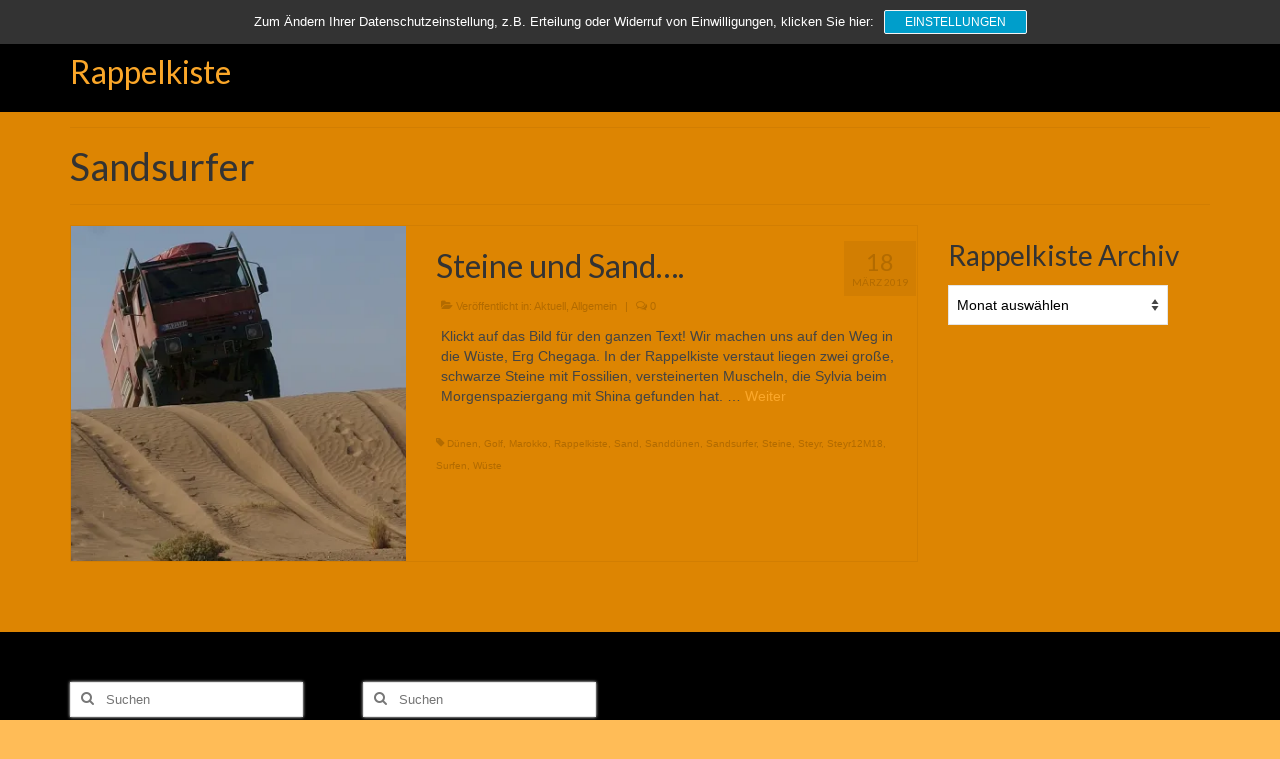

--- FILE ---
content_type: text/html; charset=UTF-8
request_url: https://www.rappelkiste-berlin.com/tag/sandsurfer/
body_size: 14426
content:
<!DOCTYPE html>
<html class="no-js" lang="de" itemscope="itemscope" itemtype="https://schema.org/WebPage">
<head>
  <meta charset="UTF-8">
  <meta name="viewport" content="width=device-width, initial-scale=1.0">
  <meta http-equiv="X-UA-Compatible" content="IE=edge">
  <title>Sandsurfer &#8211; Rappelkiste</title>
<meta name='robots' content='max-image-preview:large' />
<link rel='dns-prefetch' href='//fonts.googleapis.com' />
<link rel="alternate" type="application/rss+xml" title="Rappelkiste &raquo; Feed" href="https://www.rappelkiste-berlin.com/feed/" />
<link rel="alternate" type="application/rss+xml" title="Rappelkiste &raquo; Kommentar-Feed" href="https://www.rappelkiste-berlin.com/comments/feed/" />
<link rel="alternate" type="application/rss+xml" title="Rappelkiste &raquo; Schlagwort-Feed zu Sandsurfer" href="https://www.rappelkiste-berlin.com/tag/sandsurfer/feed/" />
<style id='wp-img-auto-sizes-contain-inline-css' type='text/css'>
img:is([sizes=auto i],[sizes^="auto," i]){contain-intrinsic-size:3000px 1500px}
/*# sourceURL=wp-img-auto-sizes-contain-inline-css */
</style>
<style id='wp-emoji-styles-inline-css' type='text/css'>

	img.wp-smiley, img.emoji {
		display: inline !important;
		border: none !important;
		box-shadow: none !important;
		height: 1em !important;
		width: 1em !important;
		margin: 0 0.07em !important;
		vertical-align: -0.1em !important;
		background: none !important;
		padding: 0 !important;
	}
/*# sourceURL=wp-emoji-styles-inline-css */
</style>
<style id='wp-block-library-inline-css' type='text/css'>
:root{--wp-block-synced-color:#7a00df;--wp-block-synced-color--rgb:122,0,223;--wp-bound-block-color:var(--wp-block-synced-color);--wp-editor-canvas-background:#ddd;--wp-admin-theme-color:#007cba;--wp-admin-theme-color--rgb:0,124,186;--wp-admin-theme-color-darker-10:#006ba1;--wp-admin-theme-color-darker-10--rgb:0,107,160.5;--wp-admin-theme-color-darker-20:#005a87;--wp-admin-theme-color-darker-20--rgb:0,90,135;--wp-admin-border-width-focus:2px}@media (min-resolution:192dpi){:root{--wp-admin-border-width-focus:1.5px}}.wp-element-button{cursor:pointer}:root .has-very-light-gray-background-color{background-color:#eee}:root .has-very-dark-gray-background-color{background-color:#313131}:root .has-very-light-gray-color{color:#eee}:root .has-very-dark-gray-color{color:#313131}:root .has-vivid-green-cyan-to-vivid-cyan-blue-gradient-background{background:linear-gradient(135deg,#00d084,#0693e3)}:root .has-purple-crush-gradient-background{background:linear-gradient(135deg,#34e2e4,#4721fb 50%,#ab1dfe)}:root .has-hazy-dawn-gradient-background{background:linear-gradient(135deg,#faaca8,#dad0ec)}:root .has-subdued-olive-gradient-background{background:linear-gradient(135deg,#fafae1,#67a671)}:root .has-atomic-cream-gradient-background{background:linear-gradient(135deg,#fdd79a,#004a59)}:root .has-nightshade-gradient-background{background:linear-gradient(135deg,#330968,#31cdcf)}:root .has-midnight-gradient-background{background:linear-gradient(135deg,#020381,#2874fc)}:root{--wp--preset--font-size--normal:16px;--wp--preset--font-size--huge:42px}.has-regular-font-size{font-size:1em}.has-larger-font-size{font-size:2.625em}.has-normal-font-size{font-size:var(--wp--preset--font-size--normal)}.has-huge-font-size{font-size:var(--wp--preset--font-size--huge)}.has-text-align-center{text-align:center}.has-text-align-left{text-align:left}.has-text-align-right{text-align:right}.has-fit-text{white-space:nowrap!important}#end-resizable-editor-section{display:none}.aligncenter{clear:both}.items-justified-left{justify-content:flex-start}.items-justified-center{justify-content:center}.items-justified-right{justify-content:flex-end}.items-justified-space-between{justify-content:space-between}.screen-reader-text{border:0;clip-path:inset(50%);height:1px;margin:-1px;overflow:hidden;padding:0;position:absolute;width:1px;word-wrap:normal!important}.screen-reader-text:focus{background-color:#ddd;clip-path:none;color:#444;display:block;font-size:1em;height:auto;left:5px;line-height:normal;padding:15px 23px 14px;text-decoration:none;top:5px;width:auto;z-index:100000}html :where(.has-border-color){border-style:solid}html :where([style*=border-top-color]){border-top-style:solid}html :where([style*=border-right-color]){border-right-style:solid}html :where([style*=border-bottom-color]){border-bottom-style:solid}html :where([style*=border-left-color]){border-left-style:solid}html :where([style*=border-width]){border-style:solid}html :where([style*=border-top-width]){border-top-style:solid}html :where([style*=border-right-width]){border-right-style:solid}html :where([style*=border-bottom-width]){border-bottom-style:solid}html :where([style*=border-left-width]){border-left-style:solid}html :where(img[class*=wp-image-]){height:auto;max-width:100%}:where(figure){margin:0 0 1em}html :where(.is-position-sticky){--wp-admin--admin-bar--position-offset:var(--wp-admin--admin-bar--height,0px)}@media screen and (max-width:600px){html :where(.is-position-sticky){--wp-admin--admin-bar--position-offset:0px}}

/*# sourceURL=wp-block-library-inline-css */
</style><style id='global-styles-inline-css' type='text/css'>
:root{--wp--preset--aspect-ratio--square: 1;--wp--preset--aspect-ratio--4-3: 4/3;--wp--preset--aspect-ratio--3-4: 3/4;--wp--preset--aspect-ratio--3-2: 3/2;--wp--preset--aspect-ratio--2-3: 2/3;--wp--preset--aspect-ratio--16-9: 16/9;--wp--preset--aspect-ratio--9-16: 9/16;--wp--preset--color--black: #000;--wp--preset--color--cyan-bluish-gray: #abb8c3;--wp--preset--color--white: #fff;--wp--preset--color--pale-pink: #f78da7;--wp--preset--color--vivid-red: #cf2e2e;--wp--preset--color--luminous-vivid-orange: #ff6900;--wp--preset--color--luminous-vivid-amber: #fcb900;--wp--preset--color--light-green-cyan: #7bdcb5;--wp--preset--color--vivid-green-cyan: #00d084;--wp--preset--color--pale-cyan-blue: #8ed1fc;--wp--preset--color--vivid-cyan-blue: #0693e3;--wp--preset--color--vivid-purple: #9b51e0;--wp--preset--color--virtue-primary: #fba729;--wp--preset--color--virtue-primary-light: #ffbc57;--wp--preset--color--very-light-gray: #eee;--wp--preset--color--very-dark-gray: #444;--wp--preset--gradient--vivid-cyan-blue-to-vivid-purple: linear-gradient(135deg,rgb(6,147,227) 0%,rgb(155,81,224) 100%);--wp--preset--gradient--light-green-cyan-to-vivid-green-cyan: linear-gradient(135deg,rgb(122,220,180) 0%,rgb(0,208,130) 100%);--wp--preset--gradient--luminous-vivid-amber-to-luminous-vivid-orange: linear-gradient(135deg,rgb(252,185,0) 0%,rgb(255,105,0) 100%);--wp--preset--gradient--luminous-vivid-orange-to-vivid-red: linear-gradient(135deg,rgb(255,105,0) 0%,rgb(207,46,46) 100%);--wp--preset--gradient--very-light-gray-to-cyan-bluish-gray: linear-gradient(135deg,rgb(238,238,238) 0%,rgb(169,184,195) 100%);--wp--preset--gradient--cool-to-warm-spectrum: linear-gradient(135deg,rgb(74,234,220) 0%,rgb(151,120,209) 20%,rgb(207,42,186) 40%,rgb(238,44,130) 60%,rgb(251,105,98) 80%,rgb(254,248,76) 100%);--wp--preset--gradient--blush-light-purple: linear-gradient(135deg,rgb(255,206,236) 0%,rgb(152,150,240) 100%);--wp--preset--gradient--blush-bordeaux: linear-gradient(135deg,rgb(254,205,165) 0%,rgb(254,45,45) 50%,rgb(107,0,62) 100%);--wp--preset--gradient--luminous-dusk: linear-gradient(135deg,rgb(255,203,112) 0%,rgb(199,81,192) 50%,rgb(65,88,208) 100%);--wp--preset--gradient--pale-ocean: linear-gradient(135deg,rgb(255,245,203) 0%,rgb(182,227,212) 50%,rgb(51,167,181) 100%);--wp--preset--gradient--electric-grass: linear-gradient(135deg,rgb(202,248,128) 0%,rgb(113,206,126) 100%);--wp--preset--gradient--midnight: linear-gradient(135deg,rgb(2,3,129) 0%,rgb(40,116,252) 100%);--wp--preset--font-size--small: 13px;--wp--preset--font-size--medium: 20px;--wp--preset--font-size--large: 36px;--wp--preset--font-size--x-large: 42px;--wp--preset--spacing--20: 0.44rem;--wp--preset--spacing--30: 0.67rem;--wp--preset--spacing--40: 1rem;--wp--preset--spacing--50: 1.5rem;--wp--preset--spacing--60: 2.25rem;--wp--preset--spacing--70: 3.38rem;--wp--preset--spacing--80: 5.06rem;--wp--preset--shadow--natural: 6px 6px 9px rgba(0, 0, 0, 0.2);--wp--preset--shadow--deep: 12px 12px 50px rgba(0, 0, 0, 0.4);--wp--preset--shadow--sharp: 6px 6px 0px rgba(0, 0, 0, 0.2);--wp--preset--shadow--outlined: 6px 6px 0px -3px rgb(255, 255, 255), 6px 6px rgb(0, 0, 0);--wp--preset--shadow--crisp: 6px 6px 0px rgb(0, 0, 0);}:where(.is-layout-flex){gap: 0.5em;}:where(.is-layout-grid){gap: 0.5em;}body .is-layout-flex{display: flex;}.is-layout-flex{flex-wrap: wrap;align-items: center;}.is-layout-flex > :is(*, div){margin: 0;}body .is-layout-grid{display: grid;}.is-layout-grid > :is(*, div){margin: 0;}:where(.wp-block-columns.is-layout-flex){gap: 2em;}:where(.wp-block-columns.is-layout-grid){gap: 2em;}:where(.wp-block-post-template.is-layout-flex){gap: 1.25em;}:where(.wp-block-post-template.is-layout-grid){gap: 1.25em;}.has-black-color{color: var(--wp--preset--color--black) !important;}.has-cyan-bluish-gray-color{color: var(--wp--preset--color--cyan-bluish-gray) !important;}.has-white-color{color: var(--wp--preset--color--white) !important;}.has-pale-pink-color{color: var(--wp--preset--color--pale-pink) !important;}.has-vivid-red-color{color: var(--wp--preset--color--vivid-red) !important;}.has-luminous-vivid-orange-color{color: var(--wp--preset--color--luminous-vivid-orange) !important;}.has-luminous-vivid-amber-color{color: var(--wp--preset--color--luminous-vivid-amber) !important;}.has-light-green-cyan-color{color: var(--wp--preset--color--light-green-cyan) !important;}.has-vivid-green-cyan-color{color: var(--wp--preset--color--vivid-green-cyan) !important;}.has-pale-cyan-blue-color{color: var(--wp--preset--color--pale-cyan-blue) !important;}.has-vivid-cyan-blue-color{color: var(--wp--preset--color--vivid-cyan-blue) !important;}.has-vivid-purple-color{color: var(--wp--preset--color--vivid-purple) !important;}.has-black-background-color{background-color: var(--wp--preset--color--black) !important;}.has-cyan-bluish-gray-background-color{background-color: var(--wp--preset--color--cyan-bluish-gray) !important;}.has-white-background-color{background-color: var(--wp--preset--color--white) !important;}.has-pale-pink-background-color{background-color: var(--wp--preset--color--pale-pink) !important;}.has-vivid-red-background-color{background-color: var(--wp--preset--color--vivid-red) !important;}.has-luminous-vivid-orange-background-color{background-color: var(--wp--preset--color--luminous-vivid-orange) !important;}.has-luminous-vivid-amber-background-color{background-color: var(--wp--preset--color--luminous-vivid-amber) !important;}.has-light-green-cyan-background-color{background-color: var(--wp--preset--color--light-green-cyan) !important;}.has-vivid-green-cyan-background-color{background-color: var(--wp--preset--color--vivid-green-cyan) !important;}.has-pale-cyan-blue-background-color{background-color: var(--wp--preset--color--pale-cyan-blue) !important;}.has-vivid-cyan-blue-background-color{background-color: var(--wp--preset--color--vivid-cyan-blue) !important;}.has-vivid-purple-background-color{background-color: var(--wp--preset--color--vivid-purple) !important;}.has-black-border-color{border-color: var(--wp--preset--color--black) !important;}.has-cyan-bluish-gray-border-color{border-color: var(--wp--preset--color--cyan-bluish-gray) !important;}.has-white-border-color{border-color: var(--wp--preset--color--white) !important;}.has-pale-pink-border-color{border-color: var(--wp--preset--color--pale-pink) !important;}.has-vivid-red-border-color{border-color: var(--wp--preset--color--vivid-red) !important;}.has-luminous-vivid-orange-border-color{border-color: var(--wp--preset--color--luminous-vivid-orange) !important;}.has-luminous-vivid-amber-border-color{border-color: var(--wp--preset--color--luminous-vivid-amber) !important;}.has-light-green-cyan-border-color{border-color: var(--wp--preset--color--light-green-cyan) !important;}.has-vivid-green-cyan-border-color{border-color: var(--wp--preset--color--vivid-green-cyan) !important;}.has-pale-cyan-blue-border-color{border-color: var(--wp--preset--color--pale-cyan-blue) !important;}.has-vivid-cyan-blue-border-color{border-color: var(--wp--preset--color--vivid-cyan-blue) !important;}.has-vivid-purple-border-color{border-color: var(--wp--preset--color--vivid-purple) !important;}.has-vivid-cyan-blue-to-vivid-purple-gradient-background{background: var(--wp--preset--gradient--vivid-cyan-blue-to-vivid-purple) !important;}.has-light-green-cyan-to-vivid-green-cyan-gradient-background{background: var(--wp--preset--gradient--light-green-cyan-to-vivid-green-cyan) !important;}.has-luminous-vivid-amber-to-luminous-vivid-orange-gradient-background{background: var(--wp--preset--gradient--luminous-vivid-amber-to-luminous-vivid-orange) !important;}.has-luminous-vivid-orange-to-vivid-red-gradient-background{background: var(--wp--preset--gradient--luminous-vivid-orange-to-vivid-red) !important;}.has-very-light-gray-to-cyan-bluish-gray-gradient-background{background: var(--wp--preset--gradient--very-light-gray-to-cyan-bluish-gray) !important;}.has-cool-to-warm-spectrum-gradient-background{background: var(--wp--preset--gradient--cool-to-warm-spectrum) !important;}.has-blush-light-purple-gradient-background{background: var(--wp--preset--gradient--blush-light-purple) !important;}.has-blush-bordeaux-gradient-background{background: var(--wp--preset--gradient--blush-bordeaux) !important;}.has-luminous-dusk-gradient-background{background: var(--wp--preset--gradient--luminous-dusk) !important;}.has-pale-ocean-gradient-background{background: var(--wp--preset--gradient--pale-ocean) !important;}.has-electric-grass-gradient-background{background: var(--wp--preset--gradient--electric-grass) !important;}.has-midnight-gradient-background{background: var(--wp--preset--gradient--midnight) !important;}.has-small-font-size{font-size: var(--wp--preset--font-size--small) !important;}.has-medium-font-size{font-size: var(--wp--preset--font-size--medium) !important;}.has-large-font-size{font-size: var(--wp--preset--font-size--large) !important;}.has-x-large-font-size{font-size: var(--wp--preset--font-size--x-large) !important;}
/*# sourceURL=global-styles-inline-css */
</style>

<style id='classic-theme-styles-inline-css' type='text/css'>
/*! This file is auto-generated */
.wp-block-button__link{color:#fff;background-color:#32373c;border-radius:9999px;box-shadow:none;text-decoration:none;padding:calc(.667em + 2px) calc(1.333em + 2px);font-size:1.125em}.wp-block-file__button{background:#32373c;color:#fff;text-decoration:none}
/*# sourceURL=/wp-includes/css/classic-themes.min.css */
</style>
<link rel='stylesheet' id='contact-form-7-css' href='https://www.rappelkiste-berlin.com/wp-content/plugins/contact-form-7/includes/css/styles.css?ver=6.1.4' type='text/css' media='all' />
<link rel='stylesheet' id='sp-dsgvo_twbs4_grid-css' href='https://www.rappelkiste-berlin.com/wp-content/plugins/shapepress-dsgvo/public/css/bootstrap-grid.min.css?ver=3.1.38' type='text/css' media='all' />
<link rel='stylesheet' id='sp-dsgvo-css' href='https://www.rappelkiste-berlin.com/wp-content/plugins/shapepress-dsgvo/public/css/sp-dsgvo-public.min.css?ver=3.1.38' type='text/css' media='all' />
<link rel='stylesheet' id='sp-dsgvo_popup-css' href='https://www.rappelkiste-berlin.com/wp-content/plugins/shapepress-dsgvo/public/css/sp-dsgvo-popup.min.css?ver=3.1.38' type='text/css' media='all' />
<link rel='stylesheet' id='simplebar-css' href='https://www.rappelkiste-berlin.com/wp-content/plugins/shapepress-dsgvo/public/css/simplebar.min.css?ver=6.9' type='text/css' media='all' />
<style id='kadence-blocks-global-variables-inline-css' type='text/css'>
:root {--global-kb-font-size-sm:clamp(0.8rem, 0.73rem + 0.217vw, 0.9rem);--global-kb-font-size-md:clamp(1.1rem, 0.995rem + 0.326vw, 1.25rem);--global-kb-font-size-lg:clamp(1.75rem, 1.576rem + 0.543vw, 2rem);--global-kb-font-size-xl:clamp(2.25rem, 1.728rem + 1.63vw, 3rem);--global-kb-font-size-xxl:clamp(2.5rem, 1.456rem + 3.26vw, 4rem);--global-kb-font-size-xxxl:clamp(2.75rem, 0.489rem + 7.065vw, 6rem);}:root {--global-palette1: #3182CE;--global-palette2: #2B6CB0;--global-palette3: #1A202C;--global-palette4: #2D3748;--global-palette5: #4A5568;--global-palette6: #718096;--global-palette7: #EDF2F7;--global-palette8: #F7FAFC;--global-palette9: #ffffff;}
/*# sourceURL=kadence-blocks-global-variables-inline-css */
</style>
<link rel='stylesheet' id='__EPYT__style-css' href='https://www.rappelkiste-berlin.com/wp-content/plugins/youtube-embed-plus/styles/ytprefs.min.css?ver=14.2.4' type='text/css' media='all' />
<style id='__EPYT__style-inline-css' type='text/css'>

                .epyt-gallery-thumb {
                        width: 33.333%;
                }
                
/*# sourceURL=__EPYT__style-inline-css */
</style>
<link rel='stylesheet' id='virtue_theme-css' href='https://www.rappelkiste-berlin.com/wp-content/themes/virtue/assets/css/virtue.css?ver=3.4.14' type='text/css' media='all' />
<link rel='stylesheet' id='virtue_skin-css' href='https://www.rappelkiste-berlin.com/wp-content/themes/virtue/assets/css/skins/default.css?ver=3.4.14' type='text/css' media='all' />
<link rel='stylesheet' id='redux-google-fonts-virtue-css' href='https://fonts.googleapis.com/css?family=Lato%3A400%2C700&#038;ver=6.9' type='text/css' media='all' />
<script type="text/javascript" src="https://www.rappelkiste-berlin.com/wp/wp-includes/js/jquery/jquery.min.js?ver=3.7.1" id="jquery-core-js"></script>
<script type="text/javascript" src="https://www.rappelkiste-berlin.com/wp/wp-includes/js/jquery/jquery-migrate.min.js?ver=3.4.1" id="jquery-migrate-js"></script>
<script type="text/javascript" id="sp-dsgvo-js-extra">
/* <![CDATA[ */
var spDsgvoGeneralConfig = {"ajaxUrl":"https://www.rappelkiste-berlin.com/wp/wp-admin/admin-ajax.php","wpJsonUrl":"https://www.rappelkiste-berlin.com/wp-json/legalweb/v1/","cookieName":"sp_dsgvo_cookie_settings","cookieVersion":"0","cookieLifeTime":"86400","cookieLifeTimeDismiss":"86400","locale":"de_DE","privacyPolicyPageId":"0","privacyPolicyPageUrl":"https://www.rappelkiste-berlin.com/steine-und-sand/","imprintPageId":"0","imprintPageUrl":"https://www.rappelkiste-berlin.com/steine-und-sand/","showNoticeOnClose":"0","initialDisplayType":"cookie_notice","allIntegrationSlugs":["youtube","gmaps"],"noticeHideEffect":"fade","noticeOnScroll":"","noticeOnScrollOffset":"100","currentPageId":"2417","forceCookieInfo":"0","clientSideBlocking":"0"};
var spDsgvoIntegrationConfig = [{"slug":"youtube","category":"embeddings","cookieNames":"","insertLocation":"","usedTagmanager":"","jsCode":"","hosts":"youtu.be;youtube.com;youtube.;youtube-nocookie.com","placeholder":"\u003Cdiv class=\"sp-dsgvo sp-dsgvo-embedding-container sp-dsgvo-embedding-youtube \"\u003E\u003Cdiv class=\"sp-dsgvo-blocked-embedding-placeholder sp-dsgvo-blocked-embedding-placeholder-youtube\"\u003E  \u003Cdiv class=\"sp-dsgvo-blocked-embedding-placeholder-header\"\u003E\u003Cimg class=\"sp-dsgvo-blocked-embedding-placeholder-header-icon\" src=\"https://www.rappelkiste-berlin.com/wp-content/plugins/shapepress-dsgvo/public/images/embeddings/icon-youtube.svg\"/\u003EWir ben\u00f6tigen Ihre Zustimmung um den Inhalt von YouTube laden zu k\u00f6nnen.\u003C/div\u003E  \u003Cdiv class=\"sp-dsgvo-blocked-embedding-placeholder-body\"\u003E\u003Cp\u003EMit dem Klick auf das Video werden durch den mit uns gemeinsam Verantwortlichen Youtube [Google Ireland Limited, Irland] das Video abgespielt, auf Ihrem Endger\u00e4t Skripte geladen, Cookies gespeichert und personenbezogene Daten erfasst. Damit kann Google Aktivit\u00e4ten im Internet verfolgen und Werbung zielgruppengerecht ausspielen. Es erfolgt eine Daten\u00fcbermittlung in die USA, diese verf\u00fcgt \u00fcber keinen EU-konformen Datenschutz. Weitere Informationen finden Sie \u003Ca target=\"_blank\" href=\"#\" class=\"sp-dsgvo-navigate-privacy-policy\"\u003Ehier\u003C/a\u003E.\u003C/p\u003E   \u003Cdiv class=\"sp-dsgvo-blocked-embedding-button-container\"\u003E \u003Ca href=\"#\" class=\"sp-dsgvo-direct-enable-popup sp-dsgvo-blocked-embedding-button-enable\" data-slug=\"youtube\"\u003EHier klicken um den Inhalt zu aktivieren.\u003C/a\u003E\u003C/div\u003E  \u003C/div\u003E\u003C/div\u003E\u003Cdiv class=\"sp-dsgvo-hidden-embedding-content sp-dsgvo-hidden-embedding-content-youtube\" data-sp-dsgvo-embedding-slug=\"youtube\"\u003E{encodedContent}\u003C/div\u003E\u003C/div\u003E"},{"slug":"gmaps","category":"embeddings","cookieNames":"","insertLocation":"","usedTagmanager":"","jsCode":"","hosts":"maps.google.com;www.google.com/maps/","placeholder":"\u003Cdiv class=\"sp-dsgvo sp-dsgvo-embedding-container sp-dsgvo-embedding-gmaps \"\u003E\u003Cdiv class=\"sp-dsgvo-blocked-embedding-placeholder sp-dsgvo-blocked-embedding-placeholder-gmaps\"\u003E  \u003Cdiv class=\"sp-dsgvo-blocked-embedding-placeholder-header\"\u003E\u003Cimg class=\"sp-dsgvo-blocked-embedding-placeholder-header-icon\" src=\"https://www.rappelkiste-berlin.com/wp-content/plugins/shapepress-dsgvo/public/images/embeddings/icon-gmaps.svg\"/\u003EWir ben\u00f6tigen Ihre Zustimmung um den Inhalt von Google Maps laden zu k\u00f6nnen.\u003C/div\u003E  \u003Cdiv class=\"sp-dsgvo-blocked-embedding-placeholder-body\"\u003E\u003Cp\u003EMit dem Klick auf den Dienst werden durch den mit uns gemeinsam Verantwortlichen Google [Google Ireland Limited, Irland] der Kartendienst Google Maps angezeigt, auf Ihrem Endger\u00e4t Skripte geladen, Cookies gespeichert und personenbezogene Daten erfasst. Damit kann Google Aktivit\u00e4ten im Internet verfolgen und Werbung zielgruppengerecht ausspielen. Es erfolgt eine Daten\u00fcbermittlung in die USA, diese verf\u00fcgt \u00fcber keinen EU-konformen Datenschutz. Weitere Informationen. Weitere Informationen finden Sie \u003Ca target=\"_blank\" href=\"#\" class=\"sp-dsgvo-navigate-privacy-policy\"\u003Ehier\u003C/a\u003E.\u003C/p\u003E   \u003Cdiv class=\"sp-dsgvo-blocked-embedding-button-container\"\u003E \u003Ca href=\"#\" class=\"sp-dsgvo-direct-enable-popup sp-dsgvo-blocked-embedding-button-enable\" data-slug=\"gmaps\"\u003EHier klicken um den Inhalt zu aktivieren.\u003C/a\u003E\u003C/div\u003E  \u003C/div\u003E\u003C/div\u003E\u003Cdiv class=\"sp-dsgvo-hidden-embedding-content sp-dsgvo-hidden-embedding-content-gmaps\" data-sp-dsgvo-embedding-slug=\"gmaps\"\u003E{encodedContent}\u003C/div\u003E\u003C/div\u003E"}];
//# sourceURL=sp-dsgvo-js-extra
/* ]]> */
</script>
<script type="text/javascript" src="https://www.rappelkiste-berlin.com/wp-content/plugins/shapepress-dsgvo/public/js/sp-dsgvo-public.min.js?ver=3.1.38" id="sp-dsgvo-js"></script>
<script type="text/javascript" id="__ytprefs__-js-extra">
/* <![CDATA[ */
var _EPYT_ = {"ajaxurl":"https://www.rappelkiste-berlin.com/wp/wp-admin/admin-ajax.php","security":"cbcaa1aedf","gallery_scrolloffset":"20","eppathtoscripts":"https://www.rappelkiste-berlin.com/wp-content/plugins/youtube-embed-plus/scripts/","eppath":"https://www.rappelkiste-berlin.com/wp-content/plugins/youtube-embed-plus/","epresponsiveselector":"[\"iframe.__youtube_prefs__\"]","epdovol":"1","version":"14.2.4","evselector":"iframe.__youtube_prefs__[src], iframe[src*=\"youtube.com/embed/\"], iframe[src*=\"youtube-nocookie.com/embed/\"]","ajax_compat":"","maxres_facade":"eager","ytapi_load":"light","pause_others":"","stopMobileBuffer":"1","facade_mode":"","not_live_on_channel":""};
//# sourceURL=__ytprefs__-js-extra
/* ]]> */
</script>
<script type="text/javascript" src="https://www.rappelkiste-berlin.com/wp-content/plugins/youtube-embed-plus/scripts/ytprefs.min.js?ver=14.2.4" id="__ytprefs__-js"></script>
<link rel="https://api.w.org/" href="https://www.rappelkiste-berlin.com/wp-json/" /><link rel="alternate" title="JSON" type="application/json" href="https://www.rappelkiste-berlin.com/wp-json/wp/v2/tags/184" /><link rel="EditURI" type="application/rsd+xml" title="RSD" href="https://www.rappelkiste-berlin.com/wp/xmlrpc.php?rsd" />
<meta name="generator" content="WordPress 6.9" />
<style type="text/css">#logo {padding-top:18px;}#logo {padding-bottom:20px;}#logo {margin-left:0px;}#logo {margin-right:0px;}#nav-main {margin-top:40px;}#nav-main {margin-bottom:10px;}.headerfont, .tp-caption {font-family:Lato;}.topbarmenu ul li {font-family:Lato;}.home-message:hover {background-color:#fba729; background-color: rgba(251, 167, 41, 0.6);}
  nav.woocommerce-pagination ul li a:hover, .wp-pagenavi a:hover, .panel-heading .accordion-toggle, .variations .kad_radio_variations label:hover, .variations .kad_radio_variations label.selectedValue {border-color: #fba729;}
  a, #nav-main ul.sf-menu ul li a:hover, .product_price ins .amount, .price ins .amount, .color_primary, .primary-color, #logo a.brand, #nav-main ul.sf-menu a:hover,
  .woocommerce-message:before, .woocommerce-info:before, #nav-second ul.sf-menu a:hover, .footerclass a:hover, .posttags a:hover, .subhead a:hover, .nav-trigger-case:hover .kad-menu-name, 
  .nav-trigger-case:hover .kad-navbtn, #kadbreadcrumbs a:hover, #wp-calendar a, .star-rating, .has-virtue-primary-color {color: #fba729;}
.widget_price_filter .ui-slider .ui-slider-handle, .product_item .kad_add_to_cart:hover, .product_item:hover a.button:hover, .product_item:hover .kad_add_to_cart:hover, .kad-btn-primary, html .woocommerce-page .widget_layered_nav ul.yith-wcan-label li a:hover, html .woocommerce-page .widget_layered_nav ul.yith-wcan-label li.chosen a,
.product-category.grid_item a:hover h5, .woocommerce-message .button, .widget_layered_nav_filters ul li a, .widget_layered_nav ul li.chosen a, .wpcf7 input.wpcf7-submit, .yith-wcan .yith-wcan-reset-navigation,
#containerfooter .menu li a:hover, .bg_primary, .portfolionav a:hover, .home-iconmenu a:hover, p.demo_store, .topclass, #commentform .form-submit #submit, .kad-hover-bg-primary:hover, .widget_shopping_cart_content .checkout,
.login .form-row .button, .variations .kad_radio_variations label.selectedValue, #payment #place_order, .wpcf7 input.wpcf7-back, .shop_table .actions input[type=submit].checkout-button, .cart_totals .checkout-button, input[type="submit"].button, .order-actions .button, .has-virtue-primary-background-color {background: #fba729;}a:hover, .has-virtue-primary-light-color {color: #ffbc57;} .kad-btn-primary:hover, .login .form-row .button:hover, #payment #place_order:hover, .yith-wcan .yith-wcan-reset-navigation:hover, .widget_shopping_cart_content .checkout:hover,
	.woocommerce-message .button:hover, #commentform .form-submit #submit:hover, .wpcf7 input.wpcf7-submit:hover, .widget_layered_nav_filters ul li a:hover, .cart_totals .checkout-button:hover,
	.widget_layered_nav ul li.chosen a:hover, .shop_table .actions input[type=submit].checkout-button:hover, .wpcf7 input.wpcf7-back:hover, .order-actions .button:hover, input[type="submit"].button:hover, .product_item:hover .kad_add_to_cart, .product_item:hover a.button, .has-virtue-primary-light-background-color {background: #ffbc57;}.color_gray, .subhead, .subhead a, .posttags, .posttags a, .product_meta a {color:#b36b00;}#containerfooter h3, #containerfooter, .footercredits p, .footerclass a, .footernav ul li a {color:#ededed;}.contentclass, .nav-tabs>.active>a, .nav-tabs>.active>a:hover, .nav-tabs>.active>a:focus {background:#dd8502  repeat center ;}.topclass {background:#dd8502    ;}.headerclass {background:#000000    ;}.navclass {background:#000000    ;}.mobileclass {background:#ffbc57    ;}.footerclass {background:#000000    ;}body {background:#ffbc57 ; background-position: 0% 0%; background-repeat:repeat; background-attachment: fixed; }.kad-hidepostauthortop, .postauthortop {display:none;}.product_item .product_details h5 {text-transform: none;}.product_item .product_details h5 {min-height:40px;}@media (max-width: 767px) {.kad-desktop-slider {display:none;}}.entry-content p { margin-bottom:16px;}</style><style>
    .sp-dsgvo-blocked-embedding-placeholder
    {
        color: #313334;
                    background: linear-gradient(90deg, #e3ffe7 0%, #d9e7ff 100%);            }

    a.sp-dsgvo-blocked-embedding-button-enable,
    a.sp-dsgvo-blocked-embedding-button-enable:hover,
    a.sp-dsgvo-blocked-embedding-button-enable:active {
        color: #313334;
        border-color: #313334;
        border-width: 2px;
    }

            .wp-embed-aspect-16-9 .sp-dsgvo-blocked-embedding-placeholder,
        .vc_video-aspect-ratio-169 .sp-dsgvo-blocked-embedding-placeholder,
        .elementor-aspect-ratio-169 .sp-dsgvo-blocked-embedding-placeholder{
            margin-top: -56.25%; /*16:9*/
        }

        .wp-embed-aspect-4-3 .sp-dsgvo-blocked-embedding-placeholder,
        .vc_video-aspect-ratio-43 .sp-dsgvo-blocked-embedding-placeholder,
        .elementor-aspect-ratio-43 .sp-dsgvo-blocked-embedding-placeholder{
            margin-top: -75%;
        }

        .wp-embed-aspect-3-2 .sp-dsgvo-blocked-embedding-placeholder,
        .vc_video-aspect-ratio-32 .sp-dsgvo-blocked-embedding-placeholder,
        .elementor-aspect-ratio-32 .sp-dsgvo-blocked-embedding-placeholder{
            margin-top: -66.66%;
        }
    </style>
            <style>
                /* latin */
                @font-face {
                    font-family: 'Roboto';
                    font-style: italic;
                    font-weight: 300;
                    src: local('Roboto Light Italic'),
                    local('Roboto-LightItalic'),
                    url(https://www.rappelkiste-berlin.com/wp-content/plugins/shapepress-dsgvo/public/css/fonts/roboto/Roboto-LightItalic-webfont.woff) format('woff');
                    font-display: swap;

                }

                /* latin */
                @font-face {
                    font-family: 'Roboto';
                    font-style: italic;
                    font-weight: 400;
                    src: local('Roboto Italic'),
                    local('Roboto-Italic'),
                    url(https://www.rappelkiste-berlin.com/wp-content/plugins/shapepress-dsgvo/public/css/fonts/roboto/Roboto-Italic-webfont.woff) format('woff');
                    font-display: swap;
                }

                /* latin */
                @font-face {
                    font-family: 'Roboto';
                    font-style: italic;
                    font-weight: 700;
                    src: local('Roboto Bold Italic'),
                    local('Roboto-BoldItalic'),
                    url(https://www.rappelkiste-berlin.com/wp-content/plugins/shapepress-dsgvo/public/css/fonts/roboto/Roboto-BoldItalic-webfont.woff) format('woff');
                    font-display: swap;
                }

                /* latin */
                @font-face {
                    font-family: 'Roboto';
                    font-style: italic;
                    font-weight: 900;
                    src: local('Roboto Black Italic'),
                    local('Roboto-BlackItalic'),
                    url(https://www.rappelkiste-berlin.com/wp-content/plugins/shapepress-dsgvo/public/css/fonts/roboto/Roboto-BlackItalic-webfont.woff) format('woff');
                    font-display: swap;
                }

                /* latin */
                @font-face {
                    font-family: 'Roboto';
                    font-style: normal;
                    font-weight: 300;
                    src: local('Roboto Light'),
                    local('Roboto-Light'),
                    url(https://www.rappelkiste-berlin.com/wp-content/plugins/shapepress-dsgvo/public/css/fonts/roboto/Roboto-Light-webfont.woff) format('woff');
                    font-display: swap;
                }

                /* latin */
                @font-face {
                    font-family: 'Roboto';
                    font-style: normal;
                    font-weight: 400;
                    src: local('Roboto Regular'),
                    local('Roboto-Regular'),
                    url(https://www.rappelkiste-berlin.com/wp-content/plugins/shapepress-dsgvo/public/css/fonts/roboto/Roboto-Regular-webfont.woff) format('woff');
                    font-display: swap;
                }

                /* latin */
                @font-face {
                    font-family: 'Roboto';
                    font-style: normal;
                    font-weight: 700;
                    src: local('Roboto Bold'),
                    local('Roboto-Bold'),
                    url(https://www.rappelkiste-berlin.com/wp-content/plugins/shapepress-dsgvo/public/css/fonts/roboto/Roboto-Bold-webfont.woff) format('woff');
                    font-display: swap;
                }

                /* latin */
                @font-face {
                    font-family: 'Roboto';
                    font-style: normal;
                    font-weight: 900;
                    src: local('Roboto Black'),
                    local('Roboto-Black'),
                    url(https://www.rappelkiste-berlin.com/wp-content/plugins/shapepress-dsgvo/public/css/fonts/roboto/Roboto-Black-webfont.woff) format('woff');
                    font-display: swap;
                }
            </style>
            
<!-- Jetpack Open Graph Tags -->
<meta property="og:type" content="website" />
<meta property="og:title" content="Sandsurfer &#8211; Rappelkiste" />
<meta property="og:url" content="https://www.rappelkiste-berlin.com/tag/sandsurfer/" />
<meta property="og:site_name" content="Rappelkiste" />
<meta property="og:image" content="https://www.rappelkiste-berlin.com/wp-content/uploads/2017/06/cropped-IMG_0719-5.jpg" />
<meta property="og:image:width" content="512" />
<meta property="og:image:height" content="512" />
<meta property="og:image:alt" content="" />
<meta property="og:locale" content="de_DE" />

<!-- End Jetpack Open Graph Tags -->
<link rel="icon" href="https://www.rappelkiste-berlin.com/wp-content/uploads/2017/06/cropped-IMG_0719-5-300x300.jpg" sizes="32x32" />
<link rel="icon" href="https://www.rappelkiste-berlin.com/wp-content/uploads/2017/06/cropped-IMG_0719-5-300x300.jpg" sizes="192x192" />
<link rel="apple-touch-icon" href="https://www.rappelkiste-berlin.com/wp-content/uploads/2017/06/cropped-IMG_0719-5-300x300.jpg" />
<meta name="msapplication-TileImage" content="https://www.rappelkiste-berlin.com/wp-content/uploads/2017/06/cropped-IMG_0719-5-300x300.jpg" />
<style type="text/css" title="dynamic-css" class="options-output">header #logo a.brand,.logofont{font-family:Lato;line-height:40px;font-weight:400;font-style:normal;font-size:32px;}.kad_tagline{font-family:Lato;line-height:20px;font-weight:400;font-style:normal;color:#444444;font-size:14px;}.product_item .product_details h5{font-family:Lato;line-height:20px;font-weight:normal;font-style:700;font-size:16px;}h1{font-family:Lato;line-height:40px;font-weight:400;font-style:normal;font-size:38px;}h2{font-family:Lato;line-height:40px;font-weight:normal;font-style:normal;font-size:32px;}h3{font-family:Lato;line-height:40px;font-weight:400;font-style:normal;font-size:28px;}h4{font-family:Lato;line-height:40px;font-weight:400;font-style:normal;font-size:24px;}h5{font-family:Lato;line-height:24px;font-weight:700;font-style:normal;font-size:18px;}body{font-family:Verdana, Geneva, sans-serif;line-height:20px;font-weight:400;font-style:normal;font-size:14px;}#nav-main ul.sf-menu a{font-family:Lato;line-height:18px;font-weight:400;font-style:normal;font-size:12px;}#nav-second ul.sf-menu a{font-family:Lato;line-height:22px;font-weight:400;font-style:normal;font-size:18px;}.kad-nav-inner .kad-mnav, .kad-mobile-nav .kad-nav-inner li a,.nav-trigger-case{font-family:Lato;line-height:20px;font-weight:400;font-style:normal;font-size:16px;}</style></head>
<body class="archive tag tag-sandsurfer tag-184 wp-embed-responsive wp-theme-virtue wide">
	<div id="kt-skip-link"><a href="#content">Skip to Main Content</a></div>
	<div id="wrapper" class="container">
	<header class="banner headerclass" itemscope itemtype="https://schema.org/WPHeader">
	<div id="topbar" class="topclass">
	<div class="container">
		<div class="row">
			<div class="col-md-6 col-sm-6 kad-topbar-left">
				<div class="topbarmenu clearfix">
				<ul id="menu-hauptmenue" class="sf-menu"><li  class=" menu-item-252"><a href="https://www.rappelkiste-berlin.com/"><span>Startseite</span></a></li>
<li  class=" menu-item-259"><a href="https://www.rappelkiste-berlin.com/category/aktuell/"><span>Aktuell</span></a></li>
<li  class=" menu-item-254"><a href="https://www.rappelkiste-berlin.com/ueber-uns/"><span>Über uns</span></a></li>
<li  class=" menu-item-255"><a href="https://www.rappelkiste-berlin.com/unser-steyr/"><span>Unsere Rappelkiste</span></a></li>
<li  class=" menu-item-32594"><a href="https://www.rappelkiste-berlin.com/laender/"><span>Länder</span></a></li>
</ul>				</div>
			</div><!-- close col-md-6 --> 
			<div class="col-md-6 col-sm-6 kad-topbar-right">
				<div id="topbar-search" class="topbar-widget">
					<form role="search" method="get" class="form-search" action="https://www.rappelkiste-berlin.com/">
	<label>
		<span class="screen-reader-text">Suche nach:</span>
		<input type="text" value="" name="s" class="search-query" placeholder="Suchen">
	</label>
	<button type="submit" class="search-icon"><i class="icon-search"></i></button>
</form>				</div>
			</div> <!-- close col-md-6-->
		</div> <!-- Close Row -->
	</div> <!-- Close Container -->
</div>	<div class="container">
		<div class="row">
			<div class="col-md-4 clearfix kad-header-left">
				<div id="logo" class="logocase">
					<a class="brand logofont" href="https://www.rappelkiste-berlin.com/">
						Rappelkiste					</a>
									</div> <!-- Close #logo -->
			</div><!-- close logo span -->
			       
		</div> <!-- Close Row -->
		 
	</div> <!-- Close Container -->
	</header>
	<div class="wrap contentclass" role="document">

	<div id="pageheader" class="titleclass">
	<div class="container">
		<div class="page-header">
			<h1 class="entry-title" itemprop="name">
				Sandsurfer			</h1>
			<p class="subtitle"> </p>		</div>
	</div><!--container-->
</div><!--titleclass-->
<div id="content" class="container">
	<div class="row">
		<div class="main col-lg-9 col-md-8  postlist" role="main">

		    <article id="post-2417" class="post-2417 post type-post status-publish format-standard has-post-thumbnail hentry category-aktuell category-uncategorized tag-duenen tag-golf tag-marokko tag-rappelkiste tag-sand tag-sandduenen tag-sandsurfer tag-steine tag-steyr tag-steyr12m18 tag-surfen tag-wueste" itemscope="" itemtype="https://schema.org/BlogPosting">
        <div class="row">
                        <div class="col-md-5 post-image-container">
                    <div class="imghoverclass img-margin-center" itemprop="image" itemscope itemtype="https://schema.org/ImageObject">
                        <a href="https://www.rappelkiste-berlin.com/steine-und-sand/" title="Steine und Sand&#8230;.">
                            <img src="https://i0.wp.com/www.rappelkiste-berlin.com/wp-content/uploads/2019/03/Erste-Du%CC%88nen-Kreischalarm2.jpg?resize=365%2C365&#038;ssl=1" alt="Steine und Sand&#8230;." width="365" height="365" itemprop="contentUrl"   class="iconhover" >
								<meta itemprop="url" content="https://i0.wp.com/www.rappelkiste-berlin.com/wp-content/uploads/2019/03/Erste-Du%CC%88nen-Kreischalarm2.jpg?resize=365%2C365&#038;ssl=1">
								<meta itemprop="width" content="365">
								<meta itemprop="height" content="365">
                        </a> 
                     </div>
                 </div>
                    
            <div class="col-md-7 post-text-container postcontent">
                <div class="postmeta updated color_gray">
	<div class="postdate bg-lightgray headerfont">
		<meta itemprop="datePublished" content="2019-03-18T14:24:58+02:00">
		<span class="postday">18</span>
		März 2019	</div>
</div> 
                <header>
                    <a href="https://www.rappelkiste-berlin.com/steine-und-sand/">
                        <h2 class="entry-title" itemprop="name headline">
                            Steine und Sand&#8230;. 
                        </h2>
                    </a>
                    <div class="subhead">
    <span class="postauthortop author vcard">
    <i class="icon-user"></i> von  <span itemprop="author"><a href="https://www.rappelkiste-berlin.com/author/rappelkiste/" class="fn" rel="author">rappelkiste</a></span> |</span>
      
    <span class="postedintop"><i class="icon-folder-open"></i> Veröffentlicht in: <a href="https://www.rappelkiste-berlin.com/category/aktuell/" rel="category tag">Aktuell</a>, <a href="https://www.rappelkiste-berlin.com/category/uncategorized/" rel="category tag">Allgemein</a></span>     <span class="kad-hidepostedin">|</span>
    <span class="postcommentscount">
    <i class="icon-comments-alt"></i> 0    </span>
</div>    
                </header>
                <div class="entry-content" itemprop="description">
                    <p>Klickt auf das Bild für den ganzen Text! Wir machen uns auf den Weg in die Wüste, Erg Chegaga. In der Rappelkiste verstaut liegen zwei große, schwarze Steine mit Fossilien, versteinerten Muscheln, die Sylvia beim Morgenspaziergang mit Shina gefunden hat. &hellip; <a href="https://www.rappelkiste-berlin.com/steine-und-sand/">Weiter</a></p>
                </div>
                <footer>
                <meta itemscope itemprop="mainEntityOfPage" content="https://www.rappelkiste-berlin.com/steine-und-sand/" itemType="https://schema.org/WebPage" itemid="https://www.rappelkiste-berlin.com/steine-und-sand/"><meta itemprop="dateModified" content="2019-03-18T14:24:58+02:00"><div itemprop="publisher" itemscope itemtype="https://schema.org/Organization"><div itemprop="logo" itemscope itemtype="https://schema.org/ImageObject"><meta itemprop="url" content="https://www.rappelkiste-berlin.com/wp-content/uploads/2017/06/cropped-IMG_0719-5.jpg"><meta itemprop="width" content="512"><meta itemprop="height" content="512"></div><meta itemprop="name" content="Rappelkiste"></div>                        <span class="posttags color_gray"><i class="icon-tag"></i> <a href="https://www.rappelkiste-berlin.com/tag/duenen/" rel="tag">Dünen</a>, <a href="https://www.rappelkiste-berlin.com/tag/golf/" rel="tag">Golf</a>, <a href="https://www.rappelkiste-berlin.com/tag/marokko/" rel="tag">Marokko</a>, <a href="https://www.rappelkiste-berlin.com/tag/rappelkiste/" rel="tag">Rappelkiste</a>, <a href="https://www.rappelkiste-berlin.com/tag/sand/" rel="tag">Sand</a>, <a href="https://www.rappelkiste-berlin.com/tag/sandduenen/" rel="tag">Sanddünen</a>, <a href="https://www.rappelkiste-berlin.com/tag/sandsurfer/" rel="tag">Sandsurfer</a>, <a href="https://www.rappelkiste-berlin.com/tag/steine/" rel="tag">Steine</a>, <a href="https://www.rappelkiste-berlin.com/tag/steyr/" rel="tag">Steyr</a>, <a href="https://www.rappelkiste-berlin.com/tag/steyr12m18/" rel="tag">Steyr12M18</a>, <a href="https://www.rappelkiste-berlin.com/tag/surfen/" rel="tag">Surfen</a>, <a href="https://www.rappelkiste-berlin.com/tag/wueste/" rel="tag">Wüste</a></span>
                                    </footer>
            </div><!-- Text size -->
        </div><!-- row-->
    </article> <!-- Article --><div class="wp-pagenavi"></div>
		</div><!-- /.main -->
<aside class="col-lg-3 col-md-4 kad-sidebar" role="complementary" itemscope itemtype="https://schema.org/WPSideBar">
	<div class="sidebar">
		<section id="archives-5" class="widget-1 widget-first widget widget_archive"><div class="widget-inner"><h3>Rappelkiste Archiv</h3>		<label class="screen-reader-text" for="archives-dropdown-5">Rappelkiste Archiv</label>
		<select id="archives-dropdown-5" name="archive-dropdown">
			
			<option value="">Monat auswählen</option>
				<option value='https://www.rappelkiste-berlin.com/2026/02/'> Februar 2026 &nbsp;(2)</option>
	<option value='https://www.rappelkiste-berlin.com/2026/01/'> Januar 2026 &nbsp;(4)</option>
	<option value='https://www.rappelkiste-berlin.com/2025/11/'> November 2025 &nbsp;(6)</option>
	<option value='https://www.rappelkiste-berlin.com/2025/10/'> Oktober 2025 &nbsp;(8)</option>
	<option value='https://www.rappelkiste-berlin.com/2025/09/'> September 2025 &nbsp;(17)</option>
	<option value='https://www.rappelkiste-berlin.com/2025/08/'> August 2025 &nbsp;(5)</option>
	<option value='https://www.rappelkiste-berlin.com/2025/06/'> Juni 2025 &nbsp;(1)</option>
	<option value='https://www.rappelkiste-berlin.com/2025/05/'> Mai 2025 &nbsp;(2)</option>
	<option value='https://www.rappelkiste-berlin.com/2025/04/'> April 2025 &nbsp;(11)</option>
	<option value='https://www.rappelkiste-berlin.com/2025/03/'> März 2025 &nbsp;(2)</option>
	<option value='https://www.rappelkiste-berlin.com/2025/02/'> Februar 2025 &nbsp;(9)</option>
	<option value='https://www.rappelkiste-berlin.com/2025/01/'> Januar 2025 &nbsp;(10)</option>
	<option value='https://www.rappelkiste-berlin.com/2024/12/'> Dezember 2024 &nbsp;(7)</option>
	<option value='https://www.rappelkiste-berlin.com/2024/11/'> November 2024 &nbsp;(9)</option>
	<option value='https://www.rappelkiste-berlin.com/2024/10/'> Oktober 2024 &nbsp;(7)</option>
	<option value='https://www.rappelkiste-berlin.com/2024/09/'> September 2024 &nbsp;(2)</option>
	<option value='https://www.rappelkiste-berlin.com/2024/06/'> Juni 2024 &nbsp;(1)</option>
	<option value='https://www.rappelkiste-berlin.com/2024/05/'> Mai 2024 &nbsp;(6)</option>
	<option value='https://www.rappelkiste-berlin.com/2024/04/'> April 2024 &nbsp;(1)</option>
	<option value='https://www.rappelkiste-berlin.com/2024/03/'> März 2024 &nbsp;(9)</option>
	<option value='https://www.rappelkiste-berlin.com/2024/02/'> Februar 2024 &nbsp;(2)</option>
	<option value='https://www.rappelkiste-berlin.com/2024/01/'> Januar 2024 &nbsp;(1)</option>
	<option value='https://www.rappelkiste-berlin.com/2023/12/'> Dezember 2023 &nbsp;(1)</option>
	<option value='https://www.rappelkiste-berlin.com/2023/11/'> November 2023 &nbsp;(7)</option>
	<option value='https://www.rappelkiste-berlin.com/2023/10/'> Oktober 2023 &nbsp;(5)</option>
	<option value='https://www.rappelkiste-berlin.com/2023/09/'> September 2023 &nbsp;(7)</option>
	<option value='https://www.rappelkiste-berlin.com/2023/08/'> August 2023 &nbsp;(8)</option>
	<option value='https://www.rappelkiste-berlin.com/2023/07/'> Juli 2023 &nbsp;(10)</option>
	<option value='https://www.rappelkiste-berlin.com/2023/06/'> Juni 2023 &nbsp;(2)</option>
	<option value='https://www.rappelkiste-berlin.com/2023/05/'> Mai 2023 &nbsp;(2)</option>
	<option value='https://www.rappelkiste-berlin.com/2023/04/'> April 2023 &nbsp;(4)</option>
	<option value='https://www.rappelkiste-berlin.com/2023/03/'> März 2023 &nbsp;(8)</option>
	<option value='https://www.rappelkiste-berlin.com/2023/02/'> Februar 2023 &nbsp;(6)</option>
	<option value='https://www.rappelkiste-berlin.com/2023/01/'> Januar 2023 &nbsp;(8)</option>
	<option value='https://www.rappelkiste-berlin.com/2022/12/'> Dezember 2022 &nbsp;(7)</option>
	<option value='https://www.rappelkiste-berlin.com/2022/11/'> November 2022 &nbsp;(4)</option>
	<option value='https://www.rappelkiste-berlin.com/2022/10/'> Oktober 2022 &nbsp;(4)</option>
	<option value='https://www.rappelkiste-berlin.com/2022/09/'> September 2022 &nbsp;(5)</option>
	<option value='https://www.rappelkiste-berlin.com/2022/08/'> August 2022 &nbsp;(12)</option>
	<option value='https://www.rappelkiste-berlin.com/2022/07/'> Juli 2022 &nbsp;(5)</option>
	<option value='https://www.rappelkiste-berlin.com/2022/06/'> Juni 2022 &nbsp;(2)</option>
	<option value='https://www.rappelkiste-berlin.com/2022/05/'> Mai 2022 &nbsp;(4)</option>
	<option value='https://www.rappelkiste-berlin.com/2022/04/'> April 2022 &nbsp;(4)</option>
	<option value='https://www.rappelkiste-berlin.com/2022/03/'> März 2022 &nbsp;(3)</option>
	<option value='https://www.rappelkiste-berlin.com/2022/02/'> Februar 2022 &nbsp;(2)</option>
	<option value='https://www.rappelkiste-berlin.com/2022/01/'> Januar 2022 &nbsp;(5)</option>
	<option value='https://www.rappelkiste-berlin.com/2021/12/'> Dezember 2021 &nbsp;(3)</option>
	<option value='https://www.rappelkiste-berlin.com/2021/11/'> November 2021 &nbsp;(4)</option>
	<option value='https://www.rappelkiste-berlin.com/2021/10/'> Oktober 2021 &nbsp;(3)</option>
	<option value='https://www.rappelkiste-berlin.com/2021/06/'> Juni 2021 &nbsp;(4)</option>
	<option value='https://www.rappelkiste-berlin.com/2021/05/'> Mai 2021 &nbsp;(4)</option>
	<option value='https://www.rappelkiste-berlin.com/2021/04/'> April 2021 &nbsp;(4)</option>
	<option value='https://www.rappelkiste-berlin.com/2021/03/'> März 2021 &nbsp;(2)</option>
	<option value='https://www.rappelkiste-berlin.com/2021/02/'> Februar 2021 &nbsp;(3)</option>
	<option value='https://www.rappelkiste-berlin.com/2021/01/'> Januar 2021 &nbsp;(4)</option>
	<option value='https://www.rappelkiste-berlin.com/2020/12/'> Dezember 2020 &nbsp;(1)</option>
	<option value='https://www.rappelkiste-berlin.com/2020/11/'> November 2020 &nbsp;(3)</option>
	<option value='https://www.rappelkiste-berlin.com/2020/10/'> Oktober 2020 &nbsp;(4)</option>
	<option value='https://www.rappelkiste-berlin.com/2020/05/'> Mai 2020 &nbsp;(1)</option>
	<option value='https://www.rappelkiste-berlin.com/2020/04/'> April 2020 &nbsp;(2)</option>
	<option value='https://www.rappelkiste-berlin.com/2020/03/'> März 2020 &nbsp;(2)</option>
	<option value='https://www.rappelkiste-berlin.com/2020/02/'> Februar 2020 &nbsp;(5)</option>
	<option value='https://www.rappelkiste-berlin.com/2020/01/'> Januar 2020 &nbsp;(3)</option>
	<option value='https://www.rappelkiste-berlin.com/2019/12/'> Dezember 2019 &nbsp;(3)</option>
	<option value='https://www.rappelkiste-berlin.com/2019/11/'> November 2019 &nbsp;(4)</option>
	<option value='https://www.rappelkiste-berlin.com/2019/09/'> September 2019 &nbsp;(1)</option>
	<option value='https://www.rappelkiste-berlin.com/2019/08/'> August 2019 &nbsp;(2)</option>
	<option value='https://www.rappelkiste-berlin.com/2019/07/'> Juli 2019 &nbsp;(3)</option>
	<option value='https://www.rappelkiste-berlin.com/2019/06/'> Juni 2019 &nbsp;(4)</option>
	<option value='https://www.rappelkiste-berlin.com/2019/05/'> Mai 2019 &nbsp;(3)</option>
	<option value='https://www.rappelkiste-berlin.com/2019/04/'> April 2019 &nbsp;(6)</option>
	<option value='https://www.rappelkiste-berlin.com/2019/03/'> März 2019 &nbsp;(5)</option>
	<option value='https://www.rappelkiste-berlin.com/2019/02/'> Februar 2019 &nbsp;(4)</option>
	<option value='https://www.rappelkiste-berlin.com/2019/01/'> Januar 2019 &nbsp;(2)</option>
	<option value='https://www.rappelkiste-berlin.com/2018/12/'> Dezember 2018 &nbsp;(5)</option>
	<option value='https://www.rappelkiste-berlin.com/2018/11/'> November 2018 &nbsp;(5)</option>
	<option value='https://www.rappelkiste-berlin.com/2018/10/'> Oktober 2018 &nbsp;(4)</option>
	<option value='https://www.rappelkiste-berlin.com/2018/08/'> August 2018 &nbsp;(1)</option>
	<option value='https://www.rappelkiste-berlin.com/2018/07/'> Juli 2018 &nbsp;(4)</option>
	<option value='https://www.rappelkiste-berlin.com/2018/06/'> Juni 2018 &nbsp;(2)</option>
	<option value='https://www.rappelkiste-berlin.com/2018/05/'> Mai 2018 &nbsp;(4)</option>
	<option value='https://www.rappelkiste-berlin.com/2018/04/'> April 2018 &nbsp;(3)</option>
	<option value='https://www.rappelkiste-berlin.com/2018/03/'> März 2018 &nbsp;(3)</option>
	<option value='https://www.rappelkiste-berlin.com/2018/02/'> Februar 2018 &nbsp;(1)</option>
	<option value='https://www.rappelkiste-berlin.com/2018/01/'> Januar 2018 &nbsp;(1)</option>

		</select>

			<script type="text/javascript">
/* <![CDATA[ */

( ( dropdownId ) => {
	const dropdown = document.getElementById( dropdownId );
	function onSelectChange() {
		setTimeout( () => {
			if ( 'escape' === dropdown.dataset.lastkey ) {
				return;
			}
			if ( dropdown.value ) {
				document.location.href = dropdown.value;
			}
		}, 250 );
	}
	function onKeyUp( event ) {
		if ( 'Escape' === event.key ) {
			dropdown.dataset.lastkey = 'escape';
		} else {
			delete dropdown.dataset.lastkey;
		}
	}
	function onClick() {
		delete dropdown.dataset.lastkey;
	}
	dropdown.addEventListener( 'keyup', onKeyUp );
	dropdown.addEventListener( 'click', onClick );
	dropdown.addEventListener( 'change', onSelectChange );
})( "archives-dropdown-5" );

//# sourceURL=WP_Widget_Archives%3A%3Awidget
/* ]]> */
</script>
</div></section>	</div><!-- /.sidebar -->
</aside><!-- /aside -->
			</div><!-- /.row-->
		</div><!-- /.content -->
	</div><!-- /.wrap -->
	<footer id="containerfooter" class="footerclass" itemscope itemtype="https://schema.org/WPFooter">
  <div class="container">
  	<div class="row">
  		 
					<div class="col-md-3 col-sm-6 footercol1">
					<div class="widget-1 widget-first footer-widget"><aside id="search-2" class="widget widget_search"><form role="search" method="get" class="form-search" action="https://www.rappelkiste-berlin.com/">
	<label>
		<span class="screen-reader-text">Suche nach:</span>
		<input type="text" value="" name="s" class="search-query" placeholder="Suchen">
	</label>
	<button type="submit" class="search-icon"><i class="icon-search"></i></button>
</form></aside></div><div class="widget-2 footer-widget"><aside id="categories-2" class="widget widget_categories"><h3>Kategorien</h3>
			<ul>
					<li class="cat-item cat-item-12"><a href="https://www.rappelkiste-berlin.com/category/aktuell/">Aktuell</a>
</li>
	<li class="cat-item cat-item-646"><a href="https://www.rappelkiste-berlin.com/category/archiv/albanien/">Albanien</a>
</li>
	<li class="cat-item cat-item-1"><a href="https://www.rappelkiste-berlin.com/category/uncategorized/">Allgemein</a>
</li>
	<li class="cat-item cat-item-785"><a href="https://www.rappelkiste-berlin.com/category/antarktis/">Antarktis</a>
</li>
	<li class="cat-item cat-item-13"><a href="https://www.rappelkiste-berlin.com/category/archiv/">Archiv</a>
</li>
	<li class="cat-item cat-item-722"><a href="https://www.rappelkiste-berlin.com/category/argentinien/">Argentinien</a>
</li>
	<li class="cat-item cat-item-649"><a href="https://www.rappelkiste-berlin.com/category/archiv/bosnien-herzegowina/">Bosnien &#8211; Herzegowina</a>
</li>
	<li class="cat-item cat-item-896"><a href="https://www.rappelkiste-berlin.com/category/brasilien/">Brasilien</a>
</li>
	<li class="cat-item cat-item-772"><a href="https://www.rappelkiste-berlin.com/category/chile/">Chile</a>
</li>
	<li class="cat-item cat-item-641"><a href="https://www.rappelkiste-berlin.com/category/archiv/deutschland/">Deutschland</a>
</li>
	<li class="cat-item cat-item-645"><a href="https://www.rappelkiste-berlin.com/category/archiv/frankreich/">Frankreich</a>
</li>
	<li class="cat-item cat-item-644"><a href="https://www.rappelkiste-berlin.com/category/archiv/georgien/">Georgien</a>
</li>
	<li class="cat-item cat-item-640"><a href="https://www.rappelkiste-berlin.com/category/archiv/griechenland/">Griechenland</a>
</li>
	<li class="cat-item cat-item-637"><a href="https://www.rappelkiste-berlin.com/category/archiv/irak/">Irak</a>
</li>
	<li class="cat-item cat-item-638"><a href="https://www.rappelkiste-berlin.com/category/archiv/iran/">Iran</a>
</li>
	<li class="cat-item cat-item-654"><a href="https://www.rappelkiste-berlin.com/category/israel/">Israel</a>
</li>
	<li class="cat-item cat-item-643"><a href="https://www.rappelkiste-berlin.com/category/archiv/italien/">Italien</a>
</li>
	<li class="cat-item cat-item-652"><a href="https://www.rappelkiste-berlin.com/category/archiv/jordanien/">Jordanien</a>
</li>
	<li class="cat-item cat-item-648"><a href="https://www.rappelkiste-berlin.com/category/archiv/kroatien/">Kroatien</a>
</li>
	<li class="cat-item cat-item-636"><a href="https://www.rappelkiste-berlin.com/category/archiv/kuwait/">Kuwait</a>
</li>
	<li class="cat-item cat-item-692"><a href="https://www.rappelkiste-berlin.com/category/archiv/marokko-laender/">Marokko</a>
</li>
	<li class="cat-item cat-item-635"><a href="https://www.rappelkiste-berlin.com/category/oman/">Oman</a>
</li>
	<li class="cat-item cat-item-650"><a href="https://www.rappelkiste-berlin.com/category/archiv/oesterreich/">Österreich</a>
</li>
	<li class="cat-item cat-item-812"><a href="https://www.rappelkiste-berlin.com/category/portugal/">Portugal</a>
</li>
	<li class="cat-item cat-item-583"><a href="https://www.rappelkiste-berlin.com/category/archiv/saudi-arabia/">Saudi Arabia</a>
</li>
	<li class="cat-item cat-item-642"><a href="https://www.rappelkiste-berlin.com/category/archiv/schweiz/">Schweiz</a>
</li>
	<li class="cat-item cat-item-693"><a href="https://www.rappelkiste-berlin.com/category/spanien/">Spanien</a>
</li>
	<li class="cat-item cat-item-639"><a href="https://www.rappelkiste-berlin.com/category/archiv/tuerkei/">Türkei</a>
</li>
	<li class="cat-item cat-item-647"><a href="https://www.rappelkiste-berlin.com/category/archiv/ungarn/">Ungarn</a>
</li>
	<li class="cat-item cat-item-714"><a href="https://www.rappelkiste-berlin.com/category/uruguay/">Uruguay</a>
</li>
	<li class="cat-item cat-item-584"><a href="https://www.rappelkiste-berlin.com/category/archiv/vae-vereinigte-arabische-emirate/">VAE &#8211; Vereinigte arabische Emirate</a>
</li>
			</ul>

			</aside></div><div class="widget-3 widget-last footer-widget"><aside id="meta-2" class="widget widget_meta"><h3>Meta</h3>
		<ul>
						<li><a href="https://www.rappelkiste-berlin.com/wp/wp-login.php">Anmelden</a></li>
			<li><a href="https://www.rappelkiste-berlin.com/feed/">Feed der Einträge</a></li>
			<li><a href="https://www.rappelkiste-berlin.com/comments/feed/">Kommentar-Feed</a></li>

			<li><a href="https://de.wordpress.org/">WordPress.org</a></li>
		</ul>

		</aside></div>					</div> 
            					 
					<div class="col-md-3  col-sm-6 footercol2">
					<div class="widget-1 widget-first footer-widget"><aside id="search-6" class="widget widget_search"><form role="search" method="get" class="form-search" action="https://www.rappelkiste-berlin.com/">
	<label>
		<span class="screen-reader-text">Suche nach:</span>
		<input type="text" value="" name="s" class="search-query" placeholder="Suchen">
	</label>
	<button type="submit" class="search-icon"><i class="icon-search"></i></button>
</form></aside></div>					</div> 
		        		        						            </div>
        <div class="footercredits clearfix">
    		
    		<div class="footernav clearfix"><ul id="menu-footer-menu" class="footermenu"><li  class=" menu-item-737"><a href="https://www.rappelkiste-berlin.com/lschanfrage/"><span>Löschanfrage</span></a></li>
<li  class=" menu-item-738"><a href="https://www.rappelkiste-berlin.com/datenauszug/"><span>Datenauszug</span></a></li>
</ul></div>        	<p>&copy; 2026 Rappelkiste - WordPress Theme by <a href="https://www.kadencewp.com/" rel="nofollow noopener noreferrer" target="_blank">Kadence WP</a></p>
    	</div>

  </div>

</footer>

		</div><!--Wrapper-->
		<script type="speculationrules">
{"prefetch":[{"source":"document","where":{"and":[{"href_matches":"/*"},{"not":{"href_matches":["/wp/wp-*.php","/wp/wp-admin/*","/wp-content/uploads/*","/wp-content/*","/wp-content/plugins/*","/wp-content/themes/virtue/*","/*\\?(.+)"]}},{"not":{"selector_matches":"a[rel~=\"nofollow\"]"}},{"not":{"selector_matches":".no-prefetch, .no-prefetch a"}}]},"eagerness":"conservative"}]}
</script>
<script type="text/javascript" src="https://www.rappelkiste-berlin.com/wp/wp-includes/js/dist/hooks.min.js?ver=dd5603f07f9220ed27f1" id="wp-hooks-js"></script>
<script type="text/javascript" src="https://www.rappelkiste-berlin.com/wp/wp-includes/js/dist/i18n.min.js?ver=c26c3dc7bed366793375" id="wp-i18n-js"></script>
<script type="text/javascript" id="wp-i18n-js-after">
/* <![CDATA[ */
wp.i18n.setLocaleData( { 'text direction\u0004ltr': [ 'ltr' ] } );
//# sourceURL=wp-i18n-js-after
/* ]]> */
</script>
<script type="text/javascript" src="https://www.rappelkiste-berlin.com/wp-content/plugins/contact-form-7/includes/swv/js/index.js?ver=6.1.4" id="swv-js"></script>
<script type="text/javascript" id="contact-form-7-js-translations">
/* <![CDATA[ */
( function( domain, translations ) {
	var localeData = translations.locale_data[ domain ] || translations.locale_data.messages;
	localeData[""].domain = domain;
	wp.i18n.setLocaleData( localeData, domain );
} )( "contact-form-7", {"translation-revision-date":"2025-10-26 03:28:49+0000","generator":"GlotPress\/4.0.3","domain":"messages","locale_data":{"messages":{"":{"domain":"messages","plural-forms":"nplurals=2; plural=n != 1;","lang":"de"},"This contact form is placed in the wrong place.":["Dieses Kontaktformular wurde an der falschen Stelle platziert."],"Error:":["Fehler:"]}},"comment":{"reference":"includes\/js\/index.js"}} );
//# sourceURL=contact-form-7-js-translations
/* ]]> */
</script>
<script type="text/javascript" id="contact-form-7-js-before">
/* <![CDATA[ */
var wpcf7 = {
    "api": {
        "root": "https:\/\/www.rappelkiste-berlin.com\/wp-json\/",
        "namespace": "contact-form-7\/v1"
    }
};
//# sourceURL=contact-form-7-js-before
/* ]]> */
</script>
<script type="text/javascript" src="https://www.rappelkiste-berlin.com/wp-content/plugins/contact-form-7/includes/js/index.js?ver=6.1.4" id="contact-form-7-js"></script>
<script type="text/javascript" src="https://www.rappelkiste-berlin.com/wp-content/plugins/shapepress-dsgvo/public/js/simplebar.min.js" id="simplebar-js"></script>
<script type="text/javascript" src="https://www.rappelkiste-berlin.com/wp-content/themes/virtue/assets/js/min/bootstrap-min.js?ver=3.4.14" id="bootstrap-js"></script>
<script type="text/javascript" src="https://www.rappelkiste-berlin.com/wp/wp-includes/js/hoverIntent.min.js?ver=1.10.2" id="hoverIntent-js"></script>
<script type="text/javascript" src="https://www.rappelkiste-berlin.com/wp/wp-includes/js/imagesloaded.min.js?ver=5.0.0" id="imagesloaded-js"></script>
<script type="text/javascript" src="https://www.rappelkiste-berlin.com/wp/wp-includes/js/masonry.min.js?ver=4.2.2" id="masonry-js"></script>
<script type="text/javascript" src="https://www.rappelkiste-berlin.com/wp-content/themes/virtue/assets/js/min/plugins-min.js?ver=3.4.14" id="virtue_plugins-js"></script>
<script type="text/javascript" src="https://www.rappelkiste-berlin.com/wp-content/themes/virtue/assets/js/min/magnific-popup-min.js?ver=3.4.14" id="magnific-popup-js"></script>
<script type="text/javascript" id="virtue-lightbox-init-js-extra">
/* <![CDATA[ */
var virtue_lightbox = {"loading":"Wird geladen\u00a0\u2026","of":"%curr% von %total%","error":"Das Bild konnte nicht geladen werden."};
//# sourceURL=virtue-lightbox-init-js-extra
/* ]]> */
</script>
<script type="text/javascript" src="https://www.rappelkiste-berlin.com/wp-content/themes/virtue/assets/js/min/virtue-lightbox-init-min.js?ver=3.4.14" id="virtue-lightbox-init-js"></script>
<script type="text/javascript" src="https://www.rappelkiste-berlin.com/wp-content/themes/virtue/assets/js/min/main-min.js?ver=3.4.14" id="virtue_main-js"></script>
<script type="text/javascript" src="https://www.rappelkiste-berlin.com/wp-content/plugins/youtube-embed-plus/scripts/fitvids.min.js?ver=14.2.4" id="__ytprefsfitvids__-js"></script>
<script id="wp-emoji-settings" type="application/json">
{"baseUrl":"https://s.w.org/images/core/emoji/17.0.2/72x72/","ext":".png","svgUrl":"https://s.w.org/images/core/emoji/17.0.2/svg/","svgExt":".svg","source":{"concatemoji":"https://www.rappelkiste-berlin.com/wp/wp-includes/js/wp-emoji-release.min.js?ver=6.9"}}
</script>
<script type="module">
/* <![CDATA[ */
/*! This file is auto-generated */
const a=JSON.parse(document.getElementById("wp-emoji-settings").textContent),o=(window._wpemojiSettings=a,"wpEmojiSettingsSupports"),s=["flag","emoji"];function i(e){try{var t={supportTests:e,timestamp:(new Date).valueOf()};sessionStorage.setItem(o,JSON.stringify(t))}catch(e){}}function c(e,t,n){e.clearRect(0,0,e.canvas.width,e.canvas.height),e.fillText(t,0,0);t=new Uint32Array(e.getImageData(0,0,e.canvas.width,e.canvas.height).data);e.clearRect(0,0,e.canvas.width,e.canvas.height),e.fillText(n,0,0);const a=new Uint32Array(e.getImageData(0,0,e.canvas.width,e.canvas.height).data);return t.every((e,t)=>e===a[t])}function p(e,t){e.clearRect(0,0,e.canvas.width,e.canvas.height),e.fillText(t,0,0);var n=e.getImageData(16,16,1,1);for(let e=0;e<n.data.length;e++)if(0!==n.data[e])return!1;return!0}function u(e,t,n,a){switch(t){case"flag":return n(e,"\ud83c\udff3\ufe0f\u200d\u26a7\ufe0f","\ud83c\udff3\ufe0f\u200b\u26a7\ufe0f")?!1:!n(e,"\ud83c\udde8\ud83c\uddf6","\ud83c\udde8\u200b\ud83c\uddf6")&&!n(e,"\ud83c\udff4\udb40\udc67\udb40\udc62\udb40\udc65\udb40\udc6e\udb40\udc67\udb40\udc7f","\ud83c\udff4\u200b\udb40\udc67\u200b\udb40\udc62\u200b\udb40\udc65\u200b\udb40\udc6e\u200b\udb40\udc67\u200b\udb40\udc7f");case"emoji":return!a(e,"\ud83e\u1fac8")}return!1}function f(e,t,n,a){let r;const o=(r="undefined"!=typeof WorkerGlobalScope&&self instanceof WorkerGlobalScope?new OffscreenCanvas(300,150):document.createElement("canvas")).getContext("2d",{willReadFrequently:!0}),s=(o.textBaseline="top",o.font="600 32px Arial",{});return e.forEach(e=>{s[e]=t(o,e,n,a)}),s}function r(e){var t=document.createElement("script");t.src=e,t.defer=!0,document.head.appendChild(t)}a.supports={everything:!0,everythingExceptFlag:!0},new Promise(t=>{let n=function(){try{var e=JSON.parse(sessionStorage.getItem(o));if("object"==typeof e&&"number"==typeof e.timestamp&&(new Date).valueOf()<e.timestamp+604800&&"object"==typeof e.supportTests)return e.supportTests}catch(e){}return null}();if(!n){if("undefined"!=typeof Worker&&"undefined"!=typeof OffscreenCanvas&&"undefined"!=typeof URL&&URL.createObjectURL&&"undefined"!=typeof Blob)try{var e="postMessage("+f.toString()+"("+[JSON.stringify(s),u.toString(),c.toString(),p.toString()].join(",")+"));",a=new Blob([e],{type:"text/javascript"});const r=new Worker(URL.createObjectURL(a),{name:"wpTestEmojiSupports"});return void(r.onmessage=e=>{i(n=e.data),r.terminate(),t(n)})}catch(e){}i(n=f(s,u,c,p))}t(n)}).then(e=>{for(const n in e)a.supports[n]=e[n],a.supports.everything=a.supports.everything&&a.supports[n],"flag"!==n&&(a.supports.everythingExceptFlag=a.supports.everythingExceptFlag&&a.supports[n]);var t;a.supports.everythingExceptFlag=a.supports.everythingExceptFlag&&!a.supports.flag,a.supports.everything||((t=a.source||{}).concatemoji?r(t.concatemoji):t.wpemoji&&t.twemoji&&(r(t.twemoji),r(t.wpemoji)))});
//# sourceURL=https://www.rappelkiste-berlin.com/wp/wp-includes/js/wp-emoji-loader.min.js
/* ]]> */
</script>
        <!--noptimize-->
        <div id="cookie-notice" role="banner"
            	class="sp-dsgvo lwb-d-flex cn-top cookie-style-00  "
            	style="background-color: #333333;
            	       color: #ffffff;
            	       height: auto;">
	        <div class="cookie-notice-container container-fluid lwb-d-md-flex justify-content-md-center align-items-md-center">

                

                
                
                    
                    
                    <span id="cn-notice-text" class=""
                        style="font-size:13px">Zum &Auml;ndern Ihrer Datenschutzeinstellung, z.B. Erteilung oder Widerruf von Einwilligungen, klicken Sie hier:                    </span>

                
                
                    <a href="#" id="cn-btn-settings"
                        class="cn-set-cookie button button-default "
                        style="background-color: #009ecb;
                           color: #ffffff;
                           border-color: #F3F3F3;
                           border-width: 1px">

                        Einstellungen                    </a>

                
            </div> <!-- class="cookie-notice-container" -->
        </div> <!--id="cookie-notice" -->
        <!--/noptimize-->

	</body>
</html>